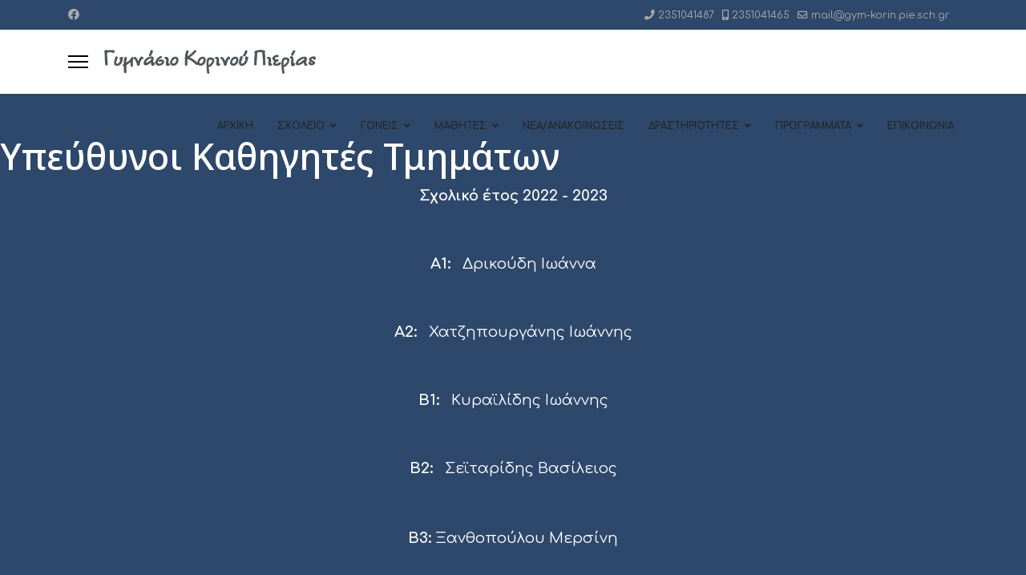

--- FILE ---
content_type: text/html; charset=utf-8
request_url: https://gym-korin-new.pie.sch.gr/index.php/goneis/ypeuthynoi-kathegetes-tmematon
body_size: 6923
content:

<!doctype html>
<html lang="el-gr" dir="ltr">
	<head>
		
		<meta name="viewport" content="width=device-width, initial-scale=1, shrink-to-fit=no">
		<meta charset="utf-8">
	<meta name="description" content="Ιστοσελίδα του Γυμνασίου Κορινού Πιερίας">
	<meta name="generator" content="Helix Ultimate - The Most Popular Joomla! Template Framework.">
	<title>Γυμνάσιο Κορινού - Υπεύθυνοι καθηγητές Τμημάτων</title>
	<link href="/images/favicon.png" rel="shortcut icon" type="image/vnd.microsoft.icon">
	<link href="https://gym-korin-new.pie.sch.gr/index.php/component/finder/search?format=opensearch&amp;Itemid=172" rel="search" title="OpenSearch Γυμνάσιο Κορινού " type="application/opensearchdescription+xml">
<link href="/media/vendor/awesomplete/css/awesomplete.css?1.1.5" rel="stylesheet" />
	<link href="/media/vendor/joomla-custom-elements/css/joomla-alert.min.css?0.2.0" rel="stylesheet" />
	<link href="/components/com_sppagebuilder/assets/css/font-awesome-5.min.css?5e8f2ace5729399f47cc9b4e25d0e198" rel="stylesheet" />
	<link href="/components/com_sppagebuilder/assets/css/font-awesome-v4-shims.css?5e8f2ace5729399f47cc9b4e25d0e198" rel="stylesheet" />
	<link href="/components/com_sppagebuilder/assets/css/animate.min.css?5e8f2ace5729399f47cc9b4e25d0e198" rel="stylesheet" />
	<link href="/components/com_sppagebuilder/assets/css/sppagebuilder.css?5e8f2ace5729399f47cc9b4e25d0e198" rel="stylesheet" />
	<link href="//fonts.googleapis.com/css?family=Comfortaa:100,100i,300,300i,400,400i,500,500i,700,700i,900,900i&amp;subset=greek&amp;display=swap" rel="stylesheet" media="none" onload="media=&quot;all&quot;" />
	<link href="//fonts.googleapis.com/css?family=Overlock SC:100,100i,300,300i,400,400i,500,500i,700,700i,900,900i&amp;subset=latin&amp;display=swap" rel="stylesheet" media="none" onload="media=&quot;all&quot;" />
	<link href="//fonts.googleapis.com/css?family=Noto Sans:100,100i,300,300i,400,400i,500,500i,700,700i,900,900i&amp;subset=latin&amp;display=swap" rel="stylesheet" media="none" onload="media=&quot;all&quot;" />
	<link href="/templates/shaper_helixultimate/css/bootstrap.min.css" rel="stylesheet" />
	<link href="/plugins/system/helixultimate/assets/css/system-j4.min.css" rel="stylesheet" />
	<link href="/plugins/system/helixultimate/assets/css/choices.css" rel="stylesheet" />
	<link href="/media/system/css/joomla-fontawesome.min.css?5cb48ee4b7cd9d82181a7783d5dd422d" rel="stylesheet" />
	<link href="/templates/shaper_helixultimate/css/template.css" rel="stylesheet" />
	<link href="/templates/shaper_helixultimate/css/presets/default.css" rel="stylesheet" />
	<style>.sp-page-builder .page-content #section-id-1647502914086{padding-top:50px;padding-right:0px;padding-bottom:50px;padding-left:0px;margin-top:0px;margin-right:0px;margin-bottom:0px;margin-left:0px;background-color:#2e486b;}#column-id-1647502914085{box-shadow:0 0 0 0 #fff;}#sppb-addon-1647502914082 {color:#ffffff;margin-top:0px;margin-right:0px;margin-bottom:50px;margin-left:0px;}#sppb-addon-1647502914082 .sppb-addon-title {font-size:45px;line-height:45px;line-height:55px;font-weight:500;}@media (min-width:768px) and (max-width:991px) {#sppb-addon-1647502914082 .sppb-addon-title {font-size:30px;line-height:30px;line-height:40px;}}@media (max-width:767px) {#sppb-addon-1647502914082 {margin-top:0px;margin-right:0px;margin-bottom:10px;margin-left:0px;}#sppb-addon-1647502914082 .sppb-addon-title {font-size:20px;line-height:20px;line-height:30px;}}</style>
	<style>body{font-family: 'Comfortaa', sans-serif;font-size: 16px;line-height: 1.56;text-decoration: none;}
@media (min-width:768px) and (max-width:991px){body{font-size: 14px;}
}
@media (max-width:767px){body{font-size: 13px;}
}
</style>
	<style>h1{font-family: 'Overlock SC', sans-serif;text-decoration: none;}
</style>
	<style>h2{font-family: 'Noto Sans', sans-serif;text-decoration: none;}
</style>
	<style>h3{font-family: 'Noto Sans', sans-serif;text-decoration: none;}
</style>
	<style>h4{font-family: 'Noto Sans', sans-serif;text-decoration: none;}
</style>
	<style>.sp-megamenu-parent > li > a, .sp-megamenu-parent > li > span, .sp-megamenu-parent .sp-dropdown li.sp-menu-item > a{font-family: 'Comfortaa', sans-serif;font-size: 12px;font-weight: 700;text-decoration: none;}
</style>
	<style>.logo-image {height:30px;}.logo-image-phone {height:30px;}</style>
	<style>#sp-page-title{ background-color:#2E486B;color:#FFFFFF; }</style>
	<style>#sp-page-title a{color:#FFFFFF;}</style>
	<style>#sp-page-title a:hover{color:#E6DFDF;}</style>
	<style>#sp-bottom{ background-color:#2E486B; }</style>
	<style>#sp-footer{ background-color:#2E486B; }</style>
<script src="/media/vendor/jquery/js/jquery.min.js?3.6.0"></script>
	<script src="/media/legacy/js/jquery-noconflict.min.js?04499b98c0305b16b373dff09fe79d1290976288"></script>
	<script type="application/json" class="joomla-script-options new">{"data":{"breakpoints":{"tablet":991,"mobile":480},"header":{"stickyOffset":"100"}},"joomla.jtext":{"MOD_FINDER_SEARCH_VALUE":"\u0391\u03bd\u03b1\u03b6\u03ae\u03c4\u03b7\u03c3\u03b7...","ERROR":"\u03a3\u03c6\u03ac\u03bb\u03bc\u03b1","MESSAGE":"\u039c\u03ae\u03bd\u03c5\u03bc\u03b1","NOTICE":"\u0395\u03b9\u03b4\u03bf\u03c0\u03bf\u03af\u03b7\u03c3\u03b7","WARNING":"\u03a0\u03c1\u03bf\u03b5\u03b9\u03b4\u03bf\u03c0\u03bf\u03af\u03c3\u03b7\u03c3\u03b7","JCLOSE":"\u039a\u03bb\u03b5\u03af\u03c3\u03b9\u03bc\u03bf","JOK":"\u039fK","JOPEN":"\u0391\u03bd\u03bf\u03b9\u03c7\u03c4\u03cc"},"finder-search":{"url":"\/index.php\/component\/finder\/?task=suggestions.suggest&format=json&tmpl=component&Itemid=172"},"system.paths":{"root":"","rootFull":"https:\/\/gym-korin-new.pie.sch.gr\/","base":"","baseFull":"https:\/\/gym-korin-new.pie.sch.gr\/"},"csrf.token":"4c2355d4596cc9ac5ef793069911741f"}</script>
	<script src="/media/system/js/core.min.js?17121a112ecec3d656efe5c5f493429c9acf2179"></script>
	<script src="/media/com_finder/js/finder-es5.min.js?bad573eb3c559a3e1070529bf0ccb8d8745ba5f3" nomodule defer></script>
	<script src="/media/system/js/messages-es5.min.js?70b6651d6deab46dc8a25f03338f66f540cc62e2" nomodule defer></script>
	<script src="/media/vendor/awesomplete/js/awesomplete.min.js?1.1.5" defer></script>
	<script src="/media/com_finder/js/finder.min.js?29fe670bb180ec95c613a0e6aa6df738d9de97d4" type="module"></script>
	<script src="/media/system/js/messages.min.js?7425e8d1cb9e4f061d5e30271d6d99b085344117" type="module"></script>
	<script src="/components/com_sppagebuilder/assets/js/sppagebuilder.js?5e8f2ace5729399f47cc9b4e25d0e198" defer></script>
	<script src="/templates/shaper_helixultimate/js/bootstrap.bundle.min.js"></script>
	<script src="/templates/shaper_helixultimate/js/main.js"></script>
	<script>template="shaper_helixultimate";</script>
	<meta property="og:title" content="Γυμνάσιο Κορινού - Υπεύθυνοι καθηγητές Τμημάτων" />
	<meta property="og:type" content="website" />
	<meta property="og:url" content="https://gym-korin-new.pie.sch.gr/index.php/goneis/ypeuthynoi-kathegetes-tmematon" />
	<meta property="og:site_name" content="Γυμνάσιο Κορινού " />
	<meta name="twitter:card" content="summary" />
	<meta name="twitter:site" content="Γυμνάσιο Κορινού " />
	</head>
	<body class="site helix-ultimate hu com-sppagebuilder view-page layout-default task-none itemid-233 el-gr ltr sticky-header layout-fluid offcanvas-init offcanvs-position-left">

		
		
		<div class="body-wrapper">
			<div class="body-innerwrapper">
				
	<div class="sticky-header-placeholder"></div>
<div id="sp-top-bar">
	<div class="container">
		<div class="container-inner">
			<div class="row">
				<div id="sp-top1" class="col-lg-6">
					<div class="sp-column text-center text-lg-start">
													<ul class="social-icons"><li class="social-icon-facebook"><a target="_blank" rel="noopener noreferrer" href="https://www.facebook.com/%CE%93%CF%85%CE%BC%CE%BD%CE%AC%CF%83%CE%B9%CE%BF-%CE%9A%CE%BF%CF%81%CE%B9%CE%BD%CE%BF%CF%8D-%CE%A0%CE%B9%CE%B5%CF%81%CE%AF%CE%B1%CF%82-109512971716390" aria-label="Facebook"><span class="fab fa-facebook" aria-hidden="true"></span></a></li></ul>						
												
					</div>
				</div>

				<div id="sp-top2" class="col-lg-6">
					<div class="sp-column text-center text-lg-end">
						
													<ul class="sp-contact-info"><li class="sp-contact-phone"><span class="fas fa-phone" aria-hidden="true"></span> <a href="tel:2351041487">2351041487</a></li><li class="sp-contact-mobile"><span class="fas fa-mobile-alt" aria-hidden="true"></span> <a href="tel:2351041465">2351041465</a></li><li class="sp-contact-email"><span class="far fa-envelope" aria-hidden="true"></span> <a href="mailto:mail@gym-korin.pie.sch.gr">mail@gym-korin.pie.sch.gr</a></li></ul>												
					</div>
				</div>
			</div>
		</div>
	</div>
</div>

<header id="sp-header">
	<div class="container">
		<div class="container-inner">
			<div class="row">
				<!-- Logo -->
				<div id="sp-logo" class="col-auto">
					<div class="sp-column">
						<a id="offcanvas-toggler" aria-label="Menu" class="offcanvas-toggler-left d-flex align-items-center" href="#" aria-hidden="true" title="Menu"><div class="burger-icon"><span></span><span></span><span></span></div></a><div class="logo"><a href="/">
				<img class='logo-image  d-none d-lg-inline-block'
					srcset='https://gym-korin-new.pie.sch.gr/images/logo.png 1x, https://gym-korin-new.pie.sch.gr/images/logo.png 2x'
					src='https://gym-korin-new.pie.sch.gr/images/logo.png'
					alt='Γυμνάσιο Κορινού '
				/>
				<img class="logo-image-phone d-inline-block d-lg-none" src="https://gym-korin-new.pie.sch.gr/images/logo.png" alt="Γυμνάσιο Κορινού " /></a></div>						
					</div>
				</div>

				<!-- Menu -->
				<div id="sp-menu" class="col-auto flex-auto">
					<div class="sp-column d-flex justify-content-end align-items-center">
						<nav class="sp-megamenu-wrapper d-flex" role="navigation"><ul class="sp-megamenu-parent menu-animation-fade-up d-none d-lg-block"><li class="sp-menu-item"><a   href="/index.php" >ΑΡΧΙΚΗ</a></li><li class="sp-menu-item sp-has-child"><span  class=" sp-menu-separator" >ΣΧΟΛΕΙΟ</span><div class="sp-dropdown sp-dropdown-main sp-menu-right" style="width: 180px;"><div class="sp-dropdown-inner"><ul class="sp-dropdown-items"><li class="sp-menu-item"><a   href="/index.php/school/educstaff" >ΕΚΠΑΙΔΕΥΤΙΚΟ ΠΡΟΣΩΠΙΚΟ</a></li><li class="sp-menu-item"><a   href="/index.php/school/trapezaepimorfotikouulikou" >ΤΡΑΠΕΖΑ ΕΠΙΜΟΡΦΩΤΙΚΟΥ ΥΛΙΚΟΥ</a></li><li class="sp-menu-item"><a   href="/index.php/school/ipodomi" >ΥΠΟΔΟΜΗ</a></li><li class="sp-menu-item"><a   href="/index.php/school/orologio-programma" >ΩΡΟΛΟΓΙΟ ΠΡΟΓΡΑΜΜΑ</a></li><li class="sp-menu-item"><a   href="/index.php/school/ajiologisi" >ΕΣΩΤΕΡΙΚΗ ΑΞΙΟΛΟΓΗΣΗ</a></li><li class="sp-menu-item"><a   href="/index.php/school/kanonismosleitourgias" >ΚΑΝΟΝΙΣΜΟΣ ΛΕΙΤΟΥΡΓΙΑΣ</a></li><li class="sp-menu-item"><a   href="/index.php/school/history" >ΙΣΤΟΡΙΑ</a></li><li class="sp-menu-item"><a   href="/index.php/school/orario-leitourgias" >ΩΡΑΡΙΟ ΛΕΙΤΟΥΡΓΙΑΣ</a></li></ul></div></div></li><li class="sp-menu-item sp-has-child active"><span  class=" sp-menu-separator" >ΓΟΝΕΙΣ</span><div class="sp-dropdown sp-dropdown-main sp-menu-right" style="width: 180px;"><div class="sp-dropdown-inner"><ul class="sp-dropdown-items"><li class="sp-menu-item"><a   href="/index.php/goneis/enemerose-goneon" >ΕΝΗΜΕΡΩΣΗ ΓΟΝΕΩΝ</a></li><li class="sp-menu-item current-item active"><a aria-current="page"  href="/index.php/goneis/ypeuthynoi-kathegetes-tmematon" >ΥΠΕΥΘΥΝΟΙ ΚΑΘΗΓΗΤΕΣ ΤΜΗΜΑΤΩΝ</a></li><li class="sp-menu-item"><a   href="/index.php/goneis/phoitese-apousies" >ΦΟΙΤΗΣΗ - ΑΠΟΥΣΙΕΣ</a></li><li class="sp-menu-item"><a   href="/index.php/goneis/syllogos-goneon-kai-kedemonon" >ΣΥΛΛΟΓΟΣ ΓΟΝΕΩΝ ΚΑΙ ΚΗΔΕΜΟΝΩΝ</a></li><li class="sp-menu-item"><a   href="/index.php/goneis/paidagogikathemata" >ΠΑΙΔΑΓΩΓΙΚΑ ΘΕΜΑΤΑ</a></li></ul></div></div></li><li class="sp-menu-item sp-has-child"><span  class=" sp-menu-separator" >ΜΑΘΗΤΕΣ</span><div class="sp-dropdown sp-dropdown-main sp-menu-right" style="width: 180px;"><div class="sp-dropdown-inner"><ul class="sp-dropdown-items"><li class="sp-menu-item"><a   href="/index.php/students/mathetikes-koinotetes" >ΜΑΘΗΤΙΚΕΣ ΚΟΙΝΟΤΗΤΕΣ</a></li><li class="sp-menu-item"><a   href="/index.php/students/tajeistmimata" >ΤΑΞΕΙΣ - ΤΜΗΜΑΤΑ</a></li><li class="sp-menu-item"><a   href="/index.php/students/exetaseis" >ΕΞΕΤΑΣΕΙΣ</a></li><li class="sp-menu-item"><a   href="/index.php/students/ergasies" >ΕΡΓΑΣΙΕΣ</a></li><li class="sp-menu-item"><a   href="/index.php/students/diagonismoi" >ΔΙΑΓΩΝΙΣΜΟΙ</a></li><li class="sp-menu-item"><a   href="/index.php/students/enisxitikididsl" >ΕΝΙΣΧΥΤΙΚΗ ΔΙΔΑΣΚΑΛΙΑ</a></li></ul></div></div></li><li class="sp-menu-item"><a   href="/index.php/blog" >NEA/ΑΝΑΚΟΙΝΩΣΕΙΣ</a></li><li class="sp-menu-item sp-has-child"><span  class=" sp-menu-separator" >ΔΡΑΣΤΗΡΙΟΤΗΤΕΣ</span><div class="sp-dropdown sp-dropdown-main sp-menu-right" style="width: 180px;"><div class="sp-dropdown-inner"><ul class="sp-dropdown-items"><li class="sp-menu-item"><a   href="/index.php/drastiriotites/giortesekdiloseis" >ΓΙΟΡΤΕΣ - ΕΚΔΗΛΩΣΕΙΣ</a></li><li class="sp-menu-item"><a   href="/index.php/drastiriotites/ekdromesepiskepseis" >ΕΚΔΡΟΜΕΣ - ΕΚΠΑΙΔΕΥΤΙΚΕΣ ΕΠΙΣΚΕΨΕΙΣ</a></li><li class="sp-menu-item"><a   href="/index.php/drastiriotites/athlitismos" >ΑΘΛΗΤΙΣΜΟΣ</a></li></ul></div></div></li><li class="sp-menu-item sp-has-child"><span  class=" sp-menu-separator" >ΠΡΟΓΡΑΜΜΑΤΑ</span><div class="sp-dropdown sp-dropdown-main sp-menu-right" style="width: 180px;"><div class="sp-dropdown-inner"><ul class="sp-dropdown-items"><li class="sp-menu-item"><a   href="/index.php/programmata/programmatasx" >ΠΡΟΓΡΑΜΜΑΤΑ ΣΧΟΛΙΚΩΝ ΔΡΑΣΤΗΡΙΟΤΗΤΩΝ</a></li><li class="sp-menu-item"><a   href="/index.php/programmata/etwinning" >ETWINNING</a></li><li class="sp-menu-item"><a   href="/index.php/programmata/erasmus" >ERASMUS</a></li></ul></div></div></li><li class="sp-menu-item"><a   href="/index.php/contact" >ΕΠΙΚΟΙΝΩΝΙΑ</a></li></ul></nav>						

						<!-- Related Modules -->
						<div class="d-none d-lg-flex header-modules align-items-center">
							
													</div>

						<!-- if offcanvas position right -->
											</div>
				</div>
			</div>
		</div>
	</div>
</header>
				
<section id="sp-page-title" class=" d-none d-sm-none d-md-block">

				
	
<div class="row">
	<div id="sp-title" class="col-lg-12 "><div class="sp-column "></div></div></div>
				
</section>
<section id="sp-main-body" >

				
	
<div class="row">
	
<main id="sp-component" class="col-lg-12 ">
	<div class="sp-column ">
		<div id="system-message-container" aria-live="polite">
	</div>


		
		
<div id="sp-page-builder" class="sp-page-builder  page-16">

	
	<div class="page-content">
				<section id="section-id-1647502914086" class="sppb-section  sppb-wow fadeInUpBig" ><div class="sppb-row-container"><div class="sppb-row"><div class="sppb-col-md-12"><div id="column-id-1647502914085" class="sppb-column" ><div class="sppb-column-addons"><div id="sppb-addon-1647502914082" class="clearfix" ><div class="sppb-addon sppb-addon-text-block sppb-text-center "><h3 class="sppb-addon-title">Υπεύθυνοι Καθηγητές Τμημάτων</h3><div class="sppb-addon-content"><div style="text-align: center;">
<p><span style="font-size: 14pt;"><strong>&Sigma;&chi;&omicron;&lambda;&iota;&kappa;ό έ&tau;&omicron;&sigmaf; 2022 - 2023</strong></span></p>
<p>&nbsp;</p>
<p><span style="font-size: 14pt;"><strong>&Alpha;1:</strong> &nbsp; &Delta;&rho;&iota;&kappa;&omicron;ύ&delta;&eta; &Iota;&omega;ά&nu;&nu;&alpha;<br /></span></p>
<p>&nbsp;</p>
<p><span style="font-size: 14pt;"><strong>&Alpha;2:</strong> &nbsp; &Chi;&alpha;&tau;&zeta;&eta;&pi;&omicron;&upsilon;&rho;&gamma;ά&nu;&eta;&sigmaf; &Iota;&omega;ά&nu;&nu;&eta;&sigmaf;<br /></span></p>
<p>&nbsp;</p>
<p><span style="font-size: 14pt;"><strong>&Beta;1:&nbsp;&nbsp;</strong> &Kappa;&upsilon;&rho;&alpha;ϊ&lambda;ί&delta;&eta;&sigmaf; &Iota;&omega;ά&nu;&nu;&eta;&sigmaf;<br /></span></p>
<p>&nbsp;</p>
<p><span style="font-size: 14pt;"><strong>&Beta;2:&nbsp;&nbsp;</strong> &Sigma;&epsilon;ϊ&tau;&alpha;&rho;ί&delta;&eta;&sigmaf; &Beta;&alpha;&sigma;ί&lambda;&epsilon;&iota;&omicron;&sigmaf;<br /><br /><br /><strong>&Beta;3:</strong> &Xi;&alpha;&nu;&theta;&omicron;&pi;&omicron;ύ&lambda;&omicron;&upsilon; &Mu;&epsilon;&rho;&sigma;ί&nu;&eta;<br /></span></p>
<p>&nbsp;</p>
<p><span style="font-size: 14pt;"><strong>&Gamma;1:&nbsp;&nbsp;</strong> &Kappa;&alpha;&nu;ά&lambda;&eta; &Alpha;&nu;&theta;ή<br /></span></p>
<p>&nbsp;</p>
<p><span style="font-size: 14pt;"><strong>&Gamma;2:</strong> &nbsp; &Gamma;&epsilon;&omega;&rho;&gamma;&omicron;ύ&lambda;&eta; &Kappa;&alpha;&lambda;&lambda;&iota;ό&pi;&eta;<br /></span></p>
</div></div></div></div></div></div></div></div></div></section>			</div>
</div>


			</div>
</main>
</div>
				
</section>
<section id="sp-bottom" >

						<div class="container">
				<div class="container-inner">
			
	
<div class="row">
	<div id="sp-bottom1" class="col-sm-col-sm-6 col-lg-3 "><div class="sp-column "><div class="sp-module "><h3 class="sp-module-title">ΣΥΝΔΕΣΕΙΣ</h3><div class="sp-module-content">
<div id="mod-custom93" class="mod-custom custom">
	<p><span style="color: #ffffff;"><a style="color: #ffffff;" href="https://dschool.edu.gr/" target="_blank" rel="noopener">Ψηφιακό Σχολείο</a></span></p>
<p><span style="color: #ffffff;"><a style="color: #ffffff;" href="https://eclass11.sch.gr/modules/auth/opencourses.php?fc=1977" target="_blank" rel="noopener">Ηλεκτρονική Σχολική Τάξη</a></span></p>
<p><span style="color: #ffffff;"><a href="https://auth.e-me.edu.gr/?eme=https://e-me.edu.gr/&amp;cause=no-token&amp;eat=5d99c5039d7188eb10a48f310b434862" target="_blank" rel="noopener"><span style="color: #ffffff;">e-me</span></a></span></p>
<p><span style="color: #ffffff;"><a style="color: #ffffff;" href="https://www.sch.gr/" target="_blank" rel="noopener">Πανελλήνιο Σχολικό Δίκτυο</a></span></p>
<p><span style="color: #ffffff;"><a style="color: #ffffff;" href="https://schoolpress.sch.gr/korinosontheweb/" target="_blank" rel="noopener">Κορινός on the web</a></span></p>
<p><span style="color: #ffffff;"><a style="color: #ffffff;" href="https://www.minedu.gov.gr/" target="_blank" rel="noopener">Υπουργείο Παιδείας</a></span></p>
<p><span style="color: #ffffff;"><a style="color: #ffffff;" href="https://didepierias.gr/" target="_blank" rel="noopener">Δ/νση Δευτεροβάθμιας Εκπαίδευσης Πιερίας</a></span></p>
<p><span style="color: #ffffff;"><a style="color: #ffffff;" href="https://katerini.gr/" target="_blank" rel="noopener">Δήμος Κατερίνης</a></span></p>
<p><a href="http://gym-korin.pie.sch.gr/autosch/joomla25/" target="_blank" rel="noopener"><span style="color: #ffffff;">ΠΑΛΑΙΑ ΙΣΤΟΣΕΛΙΔΑ</span></a></p>
<p> </p>
<p> </p>
<p> </p>
<p> </p></div>
</div></div></div></div><div id="sp-bottom2" class="col-sm-col-sm-6 col-lg-3 "><div class="sp-column "><div class="sp-module "><h3 class="sp-module-title">ΤΕΛΕΥΤΑΙΕΣ ΑΝΑΡΤΗΣΕΙΣ</h3><div class="sp-module-content"><ul class="latestnews ">
	<li>
		<a href="/index.php/blog/anoixe-ena-biblio-kai-anoixe-enan-oloklero-kosmo">
			«Άνοιξε ένα βιβλίο… και άνοιξε έναν ολόκληρο κόσμο!»			<span>10 Δεκέμβριος 2025</span>
		</a>
	</li>
	<li>
		<a href="/index.php/drastiriotites/ekdromesepiskepseis/episkepse-sto-archaiologiko-mouseio-tou-diou">
			Επίσκεψη στο Αρχαιολογικό Μουσείο του Δίου			<span>04 Δεκέμβριος 2025</span>
		</a>
	</li>
	<li>
		<a href="/index.php/drastiriotites/ekdromesepiskepseis/e-episkepse-sto-momus-mouseio-photographias-thessalonikes">
			Η επίσκεψη στο MOMus - Μουσείο Φωτογραφίας Θεσσαλονίκης			<span>22 Νοέμβριος 2025</span>
		</a>
	</li>
	<li>
		<a href="/index.php/drastiriotites/giortesekdiloseis/e-epeteios-tou-polytechneiou">
			Η επέτειος του Πολυτεχνείου			<span>22 Νοέμβριος 2025</span>
		</a>
	</li>
	<li>
		<a href="/index.php/blog/epitrapezia-paichnidia">
			Eπιτραπέζια παιχνίδια			<span>22 Νοέμβριος 2025</span>
		</a>
	</li>
	<li>
		<a href="/index.php/blog/eucharisteria-epistole-gia-kremasma-kourtinon">
			Ευχαριστήρια επιστολή για κρέμασμα κουρτινών			<span>22 Νοέμβριος 2025</span>
		</a>
	</li>
</ul>
</div></div></div></div><div id="sp-bottom3" class="col-lg-3 "><div class="sp-column "><div class="sp-module "><h3 class="sp-module-title">ΓΟΝΕΙΣ</h3><div class="sp-module-content"><ul class="menu">
<li class="item-238"><a href="/index.php/goneis/enemerose-goneon" >ΕΝΗΜΕΡΩΣΗ ΓΟΝΕΩΝ</a></li><li class="item-239 current active"><a href="/index.php/goneis/ypeuthynoi-kathegetes-tmematon" >ΥΠΕΥΘΥΝΟΙ ΚΑΘΗΓΗΤΕΣ ΤΜΗΜΑΤΩΝ</a></li><li class="item-240"><a href="/index.php/goneis/phoitese-apousies" >ΦΟΙΤΗΣΗ - ΑΠΟΥΣΙΕΣ</a></li><li class="item-241"><a href="/index.php/goneis/syllogos-goneon-kai-kedemonon" >ΣΥΛΛΟΓΟΣ ΓΟΝΕΩΝ ΚΑΙ ΚΗΔΕΜΟΝΩΝ</a></li></ul>
</div></div></div></div><div id="sp-bottom4" class="col-lg-3 "><div class="sp-column "><div class="sp-module "><h3 class="sp-module-title">ΜΑΘΗΤΕΣ</h3><div class="sp-module-content"><ul class="menu">
<li class="item-243"><a href="/index.php/students/mathetikes-koinotetes" >ΜΑΘΗΤΙΚΕΣ ΚΟΙΝΟΤΗΤΕΣ</a></li><li class="item-244"><a href="/index.php/students/tajeistmimata" >ΤΑΞΕΙΣ - ΤΜΗΜΑΤΑ</a></li><li class="item-242"><a href="/index.php/students/exetaseis" >ΕΞΕΤΑΣΕΙΣ</a></li><li class="item-258"><a href="/index.php/students/ergasies" >ΕΡΓΑΣΙΕΣ</a></li><li class="item-259"><a href="/index.php/students/diagonismoi" >ΔΙΑΓΩΝΙΣΜΟΙ</a></li></ul>
</div></div></div></div></div>
							</div>
			</div>
			
</section>
<footer id="sp-footer" >

						<div class="container">
				<div class="container-inner">
			
	
<div class="row">
	<div id="sp-footer1" class="col-lg-12 "><div class="sp-column "><span class="sp-copyright">© 2026 Γυμνάσιο Κορινού Πιερίας</span></div></div></div>
							</div>
			</div>
			
</footer>			</div>
		</div>

		<!-- Off Canvas Menu -->
		<div class="offcanvas-overlay"></div>
		<!-- Rendering the offcanvas style -->
		<!-- If canvas style selected then render the style -->
		<!-- otherwise (for old templates) attach the offcanvas module position -->
					<div class="offcanvas-menu">
	<div class="d-flex align-items-center p-3 pt-4">
		<a id="offcanvas-toggler" aria-label="Menu" class="offcanvas-toggler-left d-flex align-items-center" href="#" aria-hidden="true" title="Menu"><div class="burger-icon"><span></span><span></span><span></span></div></a><div class="logo"><a href="/">
				<img class='logo-image  d-none d-lg-inline-block'
					srcset='https://gym-korin-new.pie.sch.gr/images/logo.png 1x, https://gym-korin-new.pie.sch.gr/images/logo.png 2x'
					src='https://gym-korin-new.pie.sch.gr/images/logo.png'
					alt='Γυμνάσιο Κορινού '
				/>
				<img class="logo-image-phone d-inline-block d-lg-none" src="https://gym-korin-new.pie.sch.gr/images/logo.png" alt="Γυμνάσιο Κορινού " /></a></div>		<a href="#" class="close-offcanvas" aria-label="Close Off-canvas">
			<div class="burger-icon">
				<span></span>
				<span></span>
				<span></span>
			</div>
		</a>
	</div>
	<div class="offcanvas-inner">
		<div class="d-flex header-modules mb-3">
							<div class="sp-module "><div class="sp-module-content">
<form class="mod-finder js-finder-searchform form-search" action="/index.php/component/finder/search?Itemid=172" method="get" role="search">
	<label for="mod-finder-searchword0" class="visually-hidden finder">Αναζήτηση</label><input type="text" name="q" id="mod-finder-searchword0" class="js-finder-search-query form-control" value="" placeholder="Αναζήτηση...">
			<input type="hidden" name="Itemid" value="172"><input type="hidden" name="Itemid" value="233"></form>
</div></div>			
							<div class="sp-module">
<a class="sp-sign-in" href="/index.php/component/users/login?Itemid=172" ><span class="far fa-user me-1" aria-hidden="true"></span><span class="signin-text d-none d-lg-inline-block">Sign In</span></a>
</div>					</div>
		
					<div class="sp-module "><div class="sp-module-content"><ul class="menu nav-pills">
<li class="item-172 default"><a href="/index.php" >ΑΡΧΙΚΗ</a></li><li class="item-107 menu-divider menu-deeper menu-parent"><span class="menu-separator ">ΣΧΟΛΕΙΟ<span class="menu-toggler"></span></span>
<ul class="menu-child"><li class="item-176"><a href="/index.php/school/educstaff" >ΕΚΠΑΙΔΕΥΤΙΚΟ ΠΡΟΣΩΠΙΚΟ</a></li><li class="item-263"><a href="/index.php/school/trapezaepimorfotikouulikou" >ΤΡΑΠΕΖΑ ΕΠΙΜΟΡΦΩΤΙΚΟΥ ΥΛΙΚΟΥ</a></li><li class="item-175"><a href="/index.php/school/ipodomi" >ΥΠΟΔΟΜΗ</a></li><li class="item-230"><a href="/index.php/school/orologio-programma" >ΩΡΟΛΟΓΙΟ ΠΡΟΓΡΑΜΜΑ</a></li><li class="item-247"><a href="/index.php/school/ajiologisi" >ΕΣΩΤΕΡΙΚΗ ΑΞΙΟΛΟΓΗΣΗ</a></li><li class="item-231"><a href="/index.php/school/kanonismosleitourgias" >ΚΑΝΟΝΙΣΜΟΣ ΛΕΙΤΟΥΡΓΙΑΣ</a></li><li class="item-248"><a href="/index.php/school/history" >ΙΣΤΟΡΙΑ</a></li><li class="item-236"><a href="/index.php/school/orario-leitourgias" >ΩΡΑΡΙΟ ΛΕΙΤΟΥΡΓΙΑΣ</a></li></ul></li><li class="item-174 active menu-divider menu-deeper menu-parent"><span class="menu-separator ">ΓΟΝΕΙΣ<span class="menu-toggler"></span></span>
<ul class="menu-child"><li class="item-232"><a href="/index.php/goneis/enemerose-goneon" >ΕΝΗΜΕΡΩΣΗ ΓΟΝΕΩΝ</a></li><li class="item-233 current active"><a href="/index.php/goneis/ypeuthynoi-kathegetes-tmematon" >ΥΠΕΥΘΥΝΟΙ ΚΑΘΗΓΗΤΕΣ ΤΜΗΜΑΤΩΝ</a></li><li class="item-234"><a href="/index.php/goneis/phoitese-apousies" >ΦΟΙΤΗΣΗ - ΑΠΟΥΣΙΕΣ</a></li><li class="item-235"><a href="/index.php/goneis/syllogos-goneon-kai-kedemonon" >ΣΥΛΛΟΓΟΣ ΓΟΝΕΩΝ ΚΑΙ ΚΗΔΕΜΟΝΩΝ</a></li><li class="item-262"><a href="/index.php/goneis/paidagogikathemata" >ΠΑΙΔΑΓΩΓΙΚΑ ΘΕΜΑΤΑ</a></li></ul></li><li class="item-173 menu-divider menu-deeper menu-parent"><span class="menu-separator ">ΜΑΘΗΤΕΣ<span class="menu-toggler"></span></span>
<ul class="menu-child"><li class="item-237"><a href="/index.php/students/mathetikes-koinotetes" >ΜΑΘΗΤΙΚΕΣ ΚΟΙΝΟΤΗΤΕΣ</a></li><li class="item-249"><a href="/index.php/students/tajeistmimata" >ΤΑΞΕΙΣ - ΤΜΗΜΑΤΑ</a></li><li class="item-250"><a href="/index.php/students/exetaseis" >ΕΞΕΤΑΣΕΙΣ</a></li><li class="item-251"><a href="/index.php/students/ergasies" >ΕΡΓΑΣΙΕΣ</a></li><li class="item-252"><a href="/index.php/students/diagonismoi" >ΔΙΑΓΩΝΙΣΜΟΙ</a></li><li class="item-260"><a href="/index.php/students/enisxitikididsl" >ΕΝΙΣΧΥΤΙΚΗ ΔΙΔΑΣΚΑΛΙΑ</a></li></ul></li><li class="item-115"><a href="/index.php/blog" >NEA/ΑΝΑΚΟΙΝΩΣΕΙΣ</a></li><li class="item-245 menu-divider menu-deeper menu-parent"><span class="menu-separator ">ΔΡΑΣΤΗΡΙΟΤΗΤΕΣ<span class="menu-toggler"></span></span>
<ul class="menu-child"><li class="item-253"><a href="/index.php/drastiriotites/giortesekdiloseis" >ΓΙΟΡΤΕΣ - ΕΚΔΗΛΩΣΕΙΣ</a></li><li class="item-254"><a href="/index.php/drastiriotites/ekdromesepiskepseis" >ΕΚΔΡΟΜΕΣ - ΕΚΠΑΙΔΕΥΤΙΚΕΣ ΕΠΙΣΚΕΨΕΙΣ</a></li><li class="item-261"><a href="/index.php/drastiriotites/athlitismos" >ΑΘΛΗΤΙΣΜΟΣ</a></li></ul></li><li class="item-246 menu-divider menu-deeper menu-parent"><span class="menu-separator ">ΠΡΟΓΡΑΜΜΑΤΑ<span class="menu-toggler"></span></span>
<ul class="menu-child"><li class="item-255"><a href="/index.php/programmata/programmatasx" >ΠΡΟΓΡΑΜΜΑΤΑ ΣΧΟΛΙΚΩΝ ΔΡΑΣΤΗΡΙΟΤΗΤΩΝ</a></li><li class="item-256"><a href="/index.php/programmata/etwinning" >ETWINNING</a></li><li class="item-257"><a href="/index.php/programmata/erasmus" >ERASMUS</a></li></ul></li><li class="item-101"><a href="/index.php/contact" >ΕΠΙΚΟΙΝΩΝΙΑ</a></li></ul>
</div></div>		
		
					<div class="mb-4">
				<ul class="sp-contact-info"><li class="sp-contact-phone"><span class="fas fa-phone" aria-hidden="true"></span> <a href="tel:2351041487">2351041487</a></li><li class="sp-contact-mobile"><span class="fas fa-mobile-alt" aria-hidden="true"></span> <a href="tel:2351041465">2351041465</a></li><li class="sp-contact-email"><span class="far fa-envelope" aria-hidden="true"></span> <a href="mailto:mail@gym-korin.pie.sch.gr">mail@gym-korin.pie.sch.gr</a></li></ul>			</div>
		
					<ul class="social-icons"><li class="social-icon-facebook"><a target="_blank" rel="noopener noreferrer" href="https://www.facebook.com/%CE%93%CF%85%CE%BC%CE%BD%CE%AC%CF%83%CE%B9%CE%BF-%CE%9A%CE%BF%CF%81%CE%B9%CE%BD%CE%BF%CF%8D-%CE%A0%CE%B9%CE%B5%CF%81%CE%AF%CE%B1%CF%82-109512971716390" aria-label="Facebook"><span class="fab fa-facebook" aria-hidden="true"></span></a></li></ul>		
					
				
		<!-- custom module position -->
		
	</div>
</div>				

		
		

		<!-- Go to top -->
					<a href="#" class="sp-scroll-up" aria-label="Scroll Up"><span class="fas fa-angle-up" aria-hidden="true"></span></a>
					</body>
</html>